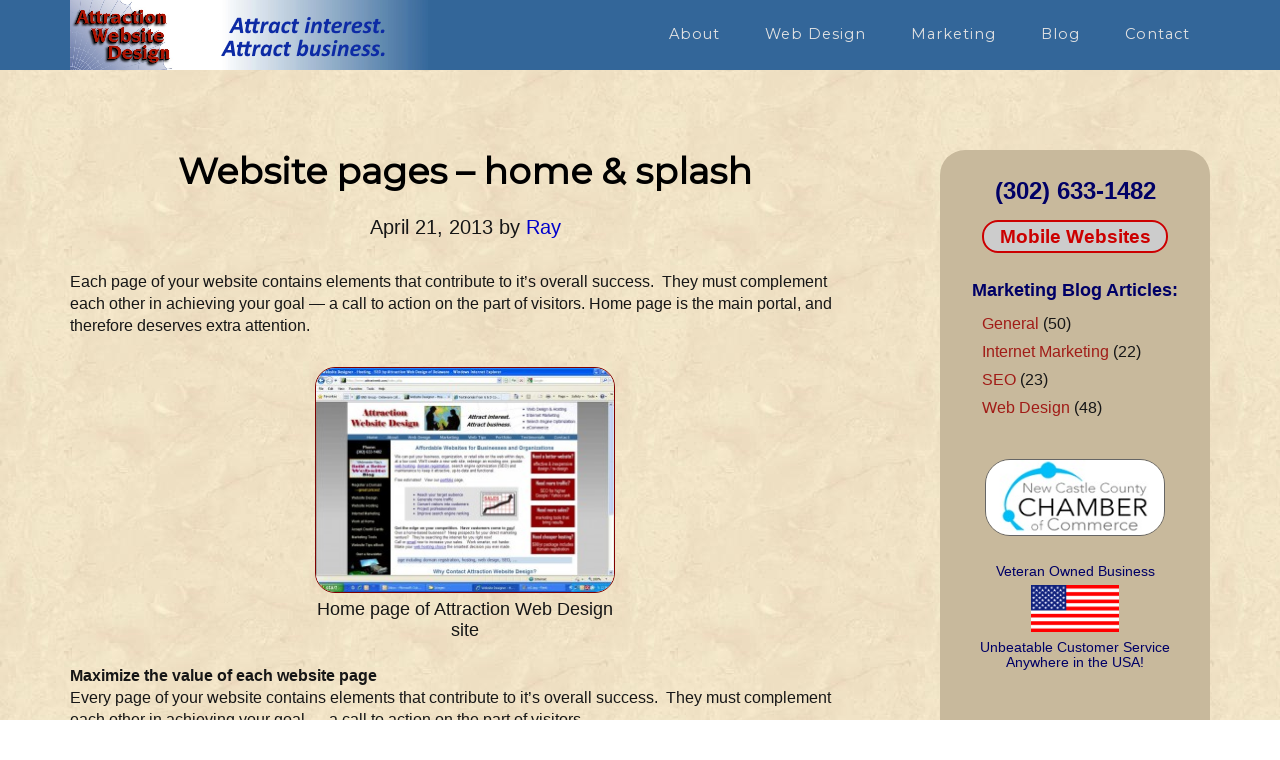

--- FILE ---
content_type: text/html; charset=UTF-8
request_url: https://www.attractweb.com/tag/landing-page/
body_size: 11823
content:
<!DOCTYPE html>
<html dir="ltr" lang="en-US" prefix="og: https://ogp.me/ns#">
<head >
<meta charset="UTF-8" />
<meta name="viewport" content="width=device-width, initial-scale=1" />
<title>landing page | Attraction Website Design &amp; Web Hosting</title>
	<style>img:is([sizes="auto" i], [sizes^="auto," i]) { contain-intrinsic-size: 3000px 1500px }</style>
	
		<!-- All in One SEO 4.9.0 - aioseo.com -->
	<meta name="robots" content="max-image-preview:large" />
	<link rel="canonical" href="https://www.attractweb.com/tag/landing-page/" />
	<meta name="generator" content="All in One SEO (AIOSEO) 4.9.0" />
		<script type="application/ld+json" class="aioseo-schema">
			{"@context":"https:\/\/schema.org","@graph":[{"@type":"BreadcrumbList","@id":"https:\/\/www.attractweb.com\/tag\/landing-page\/#breadcrumblist","itemListElement":[{"@type":"ListItem","@id":"https:\/\/www.attractweb.com#listItem","position":1,"name":"Home","item":"https:\/\/www.attractweb.com","nextItem":{"@type":"ListItem","@id":"https:\/\/www.attractweb.com\/tag\/landing-page\/#listItem","name":"landing page"}},{"@type":"ListItem","@id":"https:\/\/www.attractweb.com\/tag\/landing-page\/#listItem","position":2,"name":"landing page","previousItem":{"@type":"ListItem","@id":"https:\/\/www.attractweb.com#listItem","name":"Home"}}]},{"@type":"CollectionPage","@id":"https:\/\/www.attractweb.com\/tag\/landing-page\/#collectionpage","url":"https:\/\/www.attractweb.com\/tag\/landing-page\/","name":"landing page | Attraction Website Design & Web Hosting","inLanguage":"en-US","isPartOf":{"@id":"https:\/\/www.attractweb.com\/#website"},"breadcrumb":{"@id":"https:\/\/www.attractweb.com\/tag\/landing-page\/#breadcrumblist"}},{"@type":"Organization","@id":"https:\/\/www.attractweb.com\/#organization","name":"Attraction Website Design","description":"Web design, SEO and internet marketing techniques for business owners.","url":"https:\/\/www.attractweb.com\/","telephone":"+13026331482","logo":{"@type":"ImageObject","url":"https:\/\/www.attractweb.com\/m\/wp-content\/uploads\/2019\/07\/attraction520.png","@id":"https:\/\/www.attractweb.com\/tag\/landing-page\/#organizationLogo","width":520,"height":520,"caption":"Attraction Web Design"},"image":{"@id":"https:\/\/www.attractweb.com\/tag\/landing-page\/#organizationLogo"},"sameAs":["https:\/\/www.facebook.com\/AttractWeb\/","https:\/\/www.youtube.com\/channel\/UC949l_Z529ODoA5ctnwchFg","https:\/\/www.linkedin.com\/in\/attractweb\/"]},{"@type":"WebSite","@id":"https:\/\/www.attractweb.com\/#website","url":"https:\/\/www.attractweb.com\/","name":"Attraction Website Design & Web Hosting","description":"Web design, SEO and internet marketing techniques for business owners.","inLanguage":"en-US","publisher":{"@id":"https:\/\/www.attractweb.com\/#organization"}}]}
		</script>
		<!-- All in One SEO -->

<link rel='dns-prefetch' href='//fonts.googleapis.com' />
<link rel="alternate" type="application/rss+xml" title="Attraction Website Design &amp; Web Hosting &raquo; Feed" href="https://www.attractweb.com/feed/" />
<link rel="alternate" type="application/rss+xml" title="Attraction Website Design &amp; Web Hosting &raquo; Comments Feed" href="https://www.attractweb.com/comments/feed/" />
<link rel="alternate" type="application/rss+xml" title="Attraction Website Design &amp; Web Hosting &raquo; landing page Tag Feed" href="https://www.attractweb.com/tag/landing-page/feed/" />
<script type="text/javascript">
/* <![CDATA[ */
window._wpemojiSettings = {"baseUrl":"https:\/\/s.w.org\/images\/core\/emoji\/16.0.1\/72x72\/","ext":".png","svgUrl":"https:\/\/s.w.org\/images\/core\/emoji\/16.0.1\/svg\/","svgExt":".svg","source":{"concatemoji":"https:\/\/www.attractweb.com\/m\/wp-includes\/js\/wp-emoji-release.min.js?ver=928bbf35a414e0a70208800fc8b650b8"}};
/*! This file is auto-generated */
!function(s,n){var o,i,e;function c(e){try{var t={supportTests:e,timestamp:(new Date).valueOf()};sessionStorage.setItem(o,JSON.stringify(t))}catch(e){}}function p(e,t,n){e.clearRect(0,0,e.canvas.width,e.canvas.height),e.fillText(t,0,0);var t=new Uint32Array(e.getImageData(0,0,e.canvas.width,e.canvas.height).data),a=(e.clearRect(0,0,e.canvas.width,e.canvas.height),e.fillText(n,0,0),new Uint32Array(e.getImageData(0,0,e.canvas.width,e.canvas.height).data));return t.every(function(e,t){return e===a[t]})}function u(e,t){e.clearRect(0,0,e.canvas.width,e.canvas.height),e.fillText(t,0,0);for(var n=e.getImageData(16,16,1,1),a=0;a<n.data.length;a++)if(0!==n.data[a])return!1;return!0}function f(e,t,n,a){switch(t){case"flag":return n(e,"\ud83c\udff3\ufe0f\u200d\u26a7\ufe0f","\ud83c\udff3\ufe0f\u200b\u26a7\ufe0f")?!1:!n(e,"\ud83c\udde8\ud83c\uddf6","\ud83c\udde8\u200b\ud83c\uddf6")&&!n(e,"\ud83c\udff4\udb40\udc67\udb40\udc62\udb40\udc65\udb40\udc6e\udb40\udc67\udb40\udc7f","\ud83c\udff4\u200b\udb40\udc67\u200b\udb40\udc62\u200b\udb40\udc65\u200b\udb40\udc6e\u200b\udb40\udc67\u200b\udb40\udc7f");case"emoji":return!a(e,"\ud83e\udedf")}return!1}function g(e,t,n,a){var r="undefined"!=typeof WorkerGlobalScope&&self instanceof WorkerGlobalScope?new OffscreenCanvas(300,150):s.createElement("canvas"),o=r.getContext("2d",{willReadFrequently:!0}),i=(o.textBaseline="top",o.font="600 32px Arial",{});return e.forEach(function(e){i[e]=t(o,e,n,a)}),i}function t(e){var t=s.createElement("script");t.src=e,t.defer=!0,s.head.appendChild(t)}"undefined"!=typeof Promise&&(o="wpEmojiSettingsSupports",i=["flag","emoji"],n.supports={everything:!0,everythingExceptFlag:!0},e=new Promise(function(e){s.addEventListener("DOMContentLoaded",e,{once:!0})}),new Promise(function(t){var n=function(){try{var e=JSON.parse(sessionStorage.getItem(o));if("object"==typeof e&&"number"==typeof e.timestamp&&(new Date).valueOf()<e.timestamp+604800&&"object"==typeof e.supportTests)return e.supportTests}catch(e){}return null}();if(!n){if("undefined"!=typeof Worker&&"undefined"!=typeof OffscreenCanvas&&"undefined"!=typeof URL&&URL.createObjectURL&&"undefined"!=typeof Blob)try{var e="postMessage("+g.toString()+"("+[JSON.stringify(i),f.toString(),p.toString(),u.toString()].join(",")+"));",a=new Blob([e],{type:"text/javascript"}),r=new Worker(URL.createObjectURL(a),{name:"wpTestEmojiSupports"});return void(r.onmessage=function(e){c(n=e.data),r.terminate(),t(n)})}catch(e){}c(n=g(i,f,p,u))}t(n)}).then(function(e){for(var t in e)n.supports[t]=e[t],n.supports.everything=n.supports.everything&&n.supports[t],"flag"!==t&&(n.supports.everythingExceptFlag=n.supports.everythingExceptFlag&&n.supports[t]);n.supports.everythingExceptFlag=n.supports.everythingExceptFlag&&!n.supports.flag,n.DOMReady=!1,n.readyCallback=function(){n.DOMReady=!0}}).then(function(){return e}).then(function(){var e;n.supports.everything||(n.readyCallback(),(e=n.source||{}).concatemoji?t(e.concatemoji):e.wpemoji&&e.twemoji&&(t(e.twemoji),t(e.wpemoji)))}))}((window,document),window._wpemojiSettings);
/* ]]> */
</script>
<link rel='stylesheet' id='parallax-pro-theme-css' href='https://www.attractweb.com/m/wp-content/themes/parallax-pro/style.css?ver=1.2.2' type='text/css' media='all' />
<style id='wp-emoji-styles-inline-css' type='text/css'>

	img.wp-smiley, img.emoji {
		display: inline !important;
		border: none !important;
		box-shadow: none !important;
		height: 1em !important;
		width: 1em !important;
		margin: 0 0.07em !important;
		vertical-align: -0.1em !important;
		background: none !important;
		padding: 0 !important;
	}
</style>
<link rel='stylesheet' id='wp-block-library-css' href='https://www.attractweb.com/m/wp-includes/css/dist/block-library/style.min.css?ver=928bbf35a414e0a70208800fc8b650b8' type='text/css' media='all' />
<style id='classic-theme-styles-inline-css' type='text/css'>
/*! This file is auto-generated */
.wp-block-button__link{color:#fff;background-color:#32373c;border-radius:9999px;box-shadow:none;text-decoration:none;padding:calc(.667em + 2px) calc(1.333em + 2px);font-size:1.125em}.wp-block-file__button{background:#32373c;color:#fff;text-decoration:none}
</style>
<link rel='stylesheet' id='aioseo/css/src/vue/standalone/blocks/table-of-contents/global.scss-css' href='https://www.attractweb.com/m/wp-content/plugins/all-in-one-seo-pack/dist/Lite/assets/css/table-of-contents/global.e90f6d47.css?ver=4.9.0' type='text/css' media='all' />
<style id='global-styles-inline-css' type='text/css'>
:root{--wp--preset--aspect-ratio--square: 1;--wp--preset--aspect-ratio--4-3: 4/3;--wp--preset--aspect-ratio--3-4: 3/4;--wp--preset--aspect-ratio--3-2: 3/2;--wp--preset--aspect-ratio--2-3: 2/3;--wp--preset--aspect-ratio--16-9: 16/9;--wp--preset--aspect-ratio--9-16: 9/16;--wp--preset--color--black: #000000;--wp--preset--color--cyan-bluish-gray: #abb8c3;--wp--preset--color--white: #ffffff;--wp--preset--color--pale-pink: #f78da7;--wp--preset--color--vivid-red: #cf2e2e;--wp--preset--color--luminous-vivid-orange: #ff6900;--wp--preset--color--luminous-vivid-amber: #fcb900;--wp--preset--color--light-green-cyan: #7bdcb5;--wp--preset--color--vivid-green-cyan: #00d084;--wp--preset--color--pale-cyan-blue: #8ed1fc;--wp--preset--color--vivid-cyan-blue: #0693e3;--wp--preset--color--vivid-purple: #9b51e0;--wp--preset--gradient--vivid-cyan-blue-to-vivid-purple: linear-gradient(135deg,rgba(6,147,227,1) 0%,rgb(155,81,224) 100%);--wp--preset--gradient--light-green-cyan-to-vivid-green-cyan: linear-gradient(135deg,rgb(122,220,180) 0%,rgb(0,208,130) 100%);--wp--preset--gradient--luminous-vivid-amber-to-luminous-vivid-orange: linear-gradient(135deg,rgba(252,185,0,1) 0%,rgba(255,105,0,1) 100%);--wp--preset--gradient--luminous-vivid-orange-to-vivid-red: linear-gradient(135deg,rgba(255,105,0,1) 0%,rgb(207,46,46) 100%);--wp--preset--gradient--very-light-gray-to-cyan-bluish-gray: linear-gradient(135deg,rgb(238,238,238) 0%,rgb(169,184,195) 100%);--wp--preset--gradient--cool-to-warm-spectrum: linear-gradient(135deg,rgb(74,234,220) 0%,rgb(151,120,209) 20%,rgb(207,42,186) 40%,rgb(238,44,130) 60%,rgb(251,105,98) 80%,rgb(254,248,76) 100%);--wp--preset--gradient--blush-light-purple: linear-gradient(135deg,rgb(255,206,236) 0%,rgb(152,150,240) 100%);--wp--preset--gradient--blush-bordeaux: linear-gradient(135deg,rgb(254,205,165) 0%,rgb(254,45,45) 50%,rgb(107,0,62) 100%);--wp--preset--gradient--luminous-dusk: linear-gradient(135deg,rgb(255,203,112) 0%,rgb(199,81,192) 50%,rgb(65,88,208) 100%);--wp--preset--gradient--pale-ocean: linear-gradient(135deg,rgb(255,245,203) 0%,rgb(182,227,212) 50%,rgb(51,167,181) 100%);--wp--preset--gradient--electric-grass: linear-gradient(135deg,rgb(202,248,128) 0%,rgb(113,206,126) 100%);--wp--preset--gradient--midnight: linear-gradient(135deg,rgb(2,3,129) 0%,rgb(40,116,252) 100%);--wp--preset--font-size--small: 13px;--wp--preset--font-size--medium: 20px;--wp--preset--font-size--large: 36px;--wp--preset--font-size--x-large: 42px;--wp--preset--spacing--20: 0.44rem;--wp--preset--spacing--30: 0.67rem;--wp--preset--spacing--40: 1rem;--wp--preset--spacing--50: 1.5rem;--wp--preset--spacing--60: 2.25rem;--wp--preset--spacing--70: 3.38rem;--wp--preset--spacing--80: 5.06rem;--wp--preset--shadow--natural: 6px 6px 9px rgba(0, 0, 0, 0.2);--wp--preset--shadow--deep: 12px 12px 50px rgba(0, 0, 0, 0.4);--wp--preset--shadow--sharp: 6px 6px 0px rgba(0, 0, 0, 0.2);--wp--preset--shadow--outlined: 6px 6px 0px -3px rgba(255, 255, 255, 1), 6px 6px rgba(0, 0, 0, 1);--wp--preset--shadow--crisp: 6px 6px 0px rgba(0, 0, 0, 1);}:where(.is-layout-flex){gap: 0.5em;}:where(.is-layout-grid){gap: 0.5em;}body .is-layout-flex{display: flex;}.is-layout-flex{flex-wrap: wrap;align-items: center;}.is-layout-flex > :is(*, div){margin: 0;}body .is-layout-grid{display: grid;}.is-layout-grid > :is(*, div){margin: 0;}:where(.wp-block-columns.is-layout-flex){gap: 2em;}:where(.wp-block-columns.is-layout-grid){gap: 2em;}:where(.wp-block-post-template.is-layout-flex){gap: 1.25em;}:where(.wp-block-post-template.is-layout-grid){gap: 1.25em;}.has-black-color{color: var(--wp--preset--color--black) !important;}.has-cyan-bluish-gray-color{color: var(--wp--preset--color--cyan-bluish-gray) !important;}.has-white-color{color: var(--wp--preset--color--white) !important;}.has-pale-pink-color{color: var(--wp--preset--color--pale-pink) !important;}.has-vivid-red-color{color: var(--wp--preset--color--vivid-red) !important;}.has-luminous-vivid-orange-color{color: var(--wp--preset--color--luminous-vivid-orange) !important;}.has-luminous-vivid-amber-color{color: var(--wp--preset--color--luminous-vivid-amber) !important;}.has-light-green-cyan-color{color: var(--wp--preset--color--light-green-cyan) !important;}.has-vivid-green-cyan-color{color: var(--wp--preset--color--vivid-green-cyan) !important;}.has-pale-cyan-blue-color{color: var(--wp--preset--color--pale-cyan-blue) !important;}.has-vivid-cyan-blue-color{color: var(--wp--preset--color--vivid-cyan-blue) !important;}.has-vivid-purple-color{color: var(--wp--preset--color--vivid-purple) !important;}.has-black-background-color{background-color: var(--wp--preset--color--black) !important;}.has-cyan-bluish-gray-background-color{background-color: var(--wp--preset--color--cyan-bluish-gray) !important;}.has-white-background-color{background-color: var(--wp--preset--color--white) !important;}.has-pale-pink-background-color{background-color: var(--wp--preset--color--pale-pink) !important;}.has-vivid-red-background-color{background-color: var(--wp--preset--color--vivid-red) !important;}.has-luminous-vivid-orange-background-color{background-color: var(--wp--preset--color--luminous-vivid-orange) !important;}.has-luminous-vivid-amber-background-color{background-color: var(--wp--preset--color--luminous-vivid-amber) !important;}.has-light-green-cyan-background-color{background-color: var(--wp--preset--color--light-green-cyan) !important;}.has-vivid-green-cyan-background-color{background-color: var(--wp--preset--color--vivid-green-cyan) !important;}.has-pale-cyan-blue-background-color{background-color: var(--wp--preset--color--pale-cyan-blue) !important;}.has-vivid-cyan-blue-background-color{background-color: var(--wp--preset--color--vivid-cyan-blue) !important;}.has-vivid-purple-background-color{background-color: var(--wp--preset--color--vivid-purple) !important;}.has-black-border-color{border-color: var(--wp--preset--color--black) !important;}.has-cyan-bluish-gray-border-color{border-color: var(--wp--preset--color--cyan-bluish-gray) !important;}.has-white-border-color{border-color: var(--wp--preset--color--white) !important;}.has-pale-pink-border-color{border-color: var(--wp--preset--color--pale-pink) !important;}.has-vivid-red-border-color{border-color: var(--wp--preset--color--vivid-red) !important;}.has-luminous-vivid-orange-border-color{border-color: var(--wp--preset--color--luminous-vivid-orange) !important;}.has-luminous-vivid-amber-border-color{border-color: var(--wp--preset--color--luminous-vivid-amber) !important;}.has-light-green-cyan-border-color{border-color: var(--wp--preset--color--light-green-cyan) !important;}.has-vivid-green-cyan-border-color{border-color: var(--wp--preset--color--vivid-green-cyan) !important;}.has-pale-cyan-blue-border-color{border-color: var(--wp--preset--color--pale-cyan-blue) !important;}.has-vivid-cyan-blue-border-color{border-color: var(--wp--preset--color--vivid-cyan-blue) !important;}.has-vivid-purple-border-color{border-color: var(--wp--preset--color--vivid-purple) !important;}.has-vivid-cyan-blue-to-vivid-purple-gradient-background{background: var(--wp--preset--gradient--vivid-cyan-blue-to-vivid-purple) !important;}.has-light-green-cyan-to-vivid-green-cyan-gradient-background{background: var(--wp--preset--gradient--light-green-cyan-to-vivid-green-cyan) !important;}.has-luminous-vivid-amber-to-luminous-vivid-orange-gradient-background{background: var(--wp--preset--gradient--luminous-vivid-amber-to-luminous-vivid-orange) !important;}.has-luminous-vivid-orange-to-vivid-red-gradient-background{background: var(--wp--preset--gradient--luminous-vivid-orange-to-vivid-red) !important;}.has-very-light-gray-to-cyan-bluish-gray-gradient-background{background: var(--wp--preset--gradient--very-light-gray-to-cyan-bluish-gray) !important;}.has-cool-to-warm-spectrum-gradient-background{background: var(--wp--preset--gradient--cool-to-warm-spectrum) !important;}.has-blush-light-purple-gradient-background{background: var(--wp--preset--gradient--blush-light-purple) !important;}.has-blush-bordeaux-gradient-background{background: var(--wp--preset--gradient--blush-bordeaux) !important;}.has-luminous-dusk-gradient-background{background: var(--wp--preset--gradient--luminous-dusk) !important;}.has-pale-ocean-gradient-background{background: var(--wp--preset--gradient--pale-ocean) !important;}.has-electric-grass-gradient-background{background: var(--wp--preset--gradient--electric-grass) !important;}.has-midnight-gradient-background{background: var(--wp--preset--gradient--midnight) !important;}.has-small-font-size{font-size: var(--wp--preset--font-size--small) !important;}.has-medium-font-size{font-size: var(--wp--preset--font-size--medium) !important;}.has-large-font-size{font-size: var(--wp--preset--font-size--large) !important;}.has-x-large-font-size{font-size: var(--wp--preset--font-size--x-large) !important;}
:where(.wp-block-post-template.is-layout-flex){gap: 1.25em;}:where(.wp-block-post-template.is-layout-grid){gap: 1.25em;}
:where(.wp-block-columns.is-layout-flex){gap: 2em;}:where(.wp-block-columns.is-layout-grid){gap: 2em;}
:root :where(.wp-block-pullquote){font-size: 1.5em;line-height: 1.6;}
</style>
<link rel='stylesheet' id='cpsh-shortcodes-css' href='https://www.attractweb.com/m/wp-content/plugins/column-shortcodes//assets/css/shortcodes.css?ver=1.0.1' type='text/css' media='all' />
<link rel='stylesheet' id='wpa-css-css' href='https://www.attractweb.com/m/wp-content/plugins/honeypot/includes/css/wpa.css?ver=2.3.04' type='text/css' media='all' />
<link rel='stylesheet' id='dashicons-css' href='https://www.attractweb.com/m/wp-includes/css/dashicons.min.css?ver=928bbf35a414e0a70208800fc8b650b8' type='text/css' media='all' />
<link rel='stylesheet' id='to-top-css' href='https://www.attractweb.com/m/wp-content/plugins/to-top/public/css/to-top-public.css?ver=2.5.5' type='text/css' media='all' />
<link rel='stylesheet' id='parallax-google-fonts-css' href='//fonts.googleapis.com/css?family=Montserrat%7CSorts+Mill+Goudy&#038;ver=1.2.2' type='text/css' media='all' />
<link rel='stylesheet' id='call-now-button-modern-style-css' href='https://www.attractweb.com/m/wp-content/plugins/call-now-button/resources/style/modern.css?ver=1.5.5' type='text/css' media='all' />
<script type="text/javascript" src="https://www.attractweb.com/m/wp-includes/js/jquery/jquery.min.js?ver=3.7.1" id="jquery-core-js"></script>
<script type="text/javascript" src="https://www.attractweb.com/m/wp-includes/js/jquery/jquery-migrate.min.js?ver=3.4.1" id="jquery-migrate-js"></script>
<script type="text/javascript" id="to-top-js-extra">
/* <![CDATA[ */
var to_top_options = {"scroll_offset":"100","icon_opacity":"50","style":"icon","icon_type":"dashicons-arrow-up-alt2","icon_color":"#ffffff","icon_bg_color":"#000000","icon_size":"32","border_radius":"5","image":"https:\/\/www.attractweb.com\/m\/wp-content\/plugins\/to-top\/admin\/images\/default.png","image_width":"65","image_alt":"","location":"bottom-right","margin_x":"20","margin_y":"20","show_on_admin":"0","enable_autohide":"0","autohide_time":"2","enable_hide_small_device":"0","small_device_max_width":"640","reset":"0"};
/* ]]> */
</script>
<script async type="text/javascript" src="https://www.attractweb.com/m/wp-content/plugins/to-top/public/js/to-top-public.js?ver=2.5.5" id="to-top-js"></script>
<script type="text/javascript" src="https://www.attractweb.com/m/wp-content/themes/parallax-pro/js/responsive-menu.js?ver=1.0.0" id="parallax-responsive-menu-js"></script>
<link rel="https://api.w.org/" href="https://www.attractweb.com/wp-json/" /><link rel="alternate" title="JSON" type="application/json" href="https://www.attractweb.com/wp-json/wp/v2/tags/110" /><link rel="EditURI" type="application/rsd+xml" title="RSD" href="https://www.attractweb.com/m/xmlrpc.php?rsd" />

<link rel="pingback" href="https://www.attractweb.com/m/xmlrpc.php" />
<!-- Google tag (gtag.js) -->
<script async src="https://www.googletagmanager.com/gtag/js?id=G-E8M16NE7C3"></script>
<script>
  window.dataLayer = window.dataLayer || [];
  function gtag(){dataLayer.push(arguments);}
  gtag('js', new Date());

  gtag('config', 'G-E8M16NE7C3');
</script>

<!-- JSON-LD markup generated by Google Structured Data Markup Helper. -->
<script type="application/ld+json">
{
  "@context" : "http://schema.org",
  "@type" : "LocalBusiness",
  "name" : "Attraction Website Design",
  "image" : "https://www.attractweb.com/m/wp-content/uploads/2015/07/attraction-website-design4.jpg",
  "telephone" : "(302) 633-1482",
  "email" : "ray@attractweb.com",
  "address" : {
    "@type" : "PostalAddress",
    "streetAddress" : "2630 Crossgates Dr",
    "addressLocality" : "Wilmington",
    "addressRegion" : "DE",
    "postalCode" : "19808"
  }
}
</script>

<meta name="google-site-verification" content="lwETSOcb6mSe04hshWKIKSmSSlA-Zz4f20nOhb1b85c" /><style type="text/css">.site-title a { background: url(https://www.attractweb.com/m/wp-content/uploads/2019/07/attraction-web-design19r.png) no-repeat !important; }</style>
<meta name="generator" content="Elementor 3.33.1; features: additional_custom_breakpoints; settings: css_print_method-external, google_font-enabled, font_display-auto">
<!-- All in one Favicon 4.8 -->			<style>
				.e-con.e-parent:nth-of-type(n+4):not(.e-lazyloaded):not(.e-no-lazyload),
				.e-con.e-parent:nth-of-type(n+4):not(.e-lazyloaded):not(.e-no-lazyload) * {
					background-image: none !important;
				}
				@media screen and (max-height: 1024px) {
					.e-con.e-parent:nth-of-type(n+3):not(.e-lazyloaded):not(.e-no-lazyload),
					.e-con.e-parent:nth-of-type(n+3):not(.e-lazyloaded):not(.e-no-lazyload) * {
						background-image: none !important;
					}
				}
				@media screen and (max-height: 640px) {
					.e-con.e-parent:nth-of-type(n+2):not(.e-lazyloaded):not(.e-no-lazyload),
					.e-con.e-parent:nth-of-type(n+2):not(.e-lazyloaded):not(.e-no-lazyload) * {
						background-image: none !important;
					}
				}
			</style>
			<link rel="icon" href="https://www.attractweb.com/m/wp-content/uploads/2019/07/cropped-attraction520-32x32.png" sizes="32x32" />
<link rel="icon" href="https://www.attractweb.com/m/wp-content/uploads/2019/07/cropped-attraction520-192x192.png" sizes="192x192" />
<link rel="apple-touch-icon" href="https://www.attractweb.com/m/wp-content/uploads/2019/07/cropped-attraction520-180x180.png" />
<meta name="msapplication-TileImage" content="https://www.attractweb.com/m/wp-content/uploads/2019/07/cropped-attraction520-270x270.png" />
		<style type="text/css" id="wp-custom-css">
			.wpforms-confirmation-container-full {  /* Green Box */
    background-color: #deeaf7 !important;
    border: 1px solid #bc0000 !important;  }		</style>
		</head>
<body class="archive tag tag-landing-page tag-110 wp-theme-genesis wp-child-theme-parallax-pro metaslider-plugin custom-header header-image content-sidebar genesis-breadcrumbs-hidden genesis-footer-widgets-visible parallax-pro-blue elementor-default elementor-kit-1949" itemscope itemtype="https://schema.org/WebPage"><div class="site-container"><header class="site-header" itemscope itemtype="https://schema.org/WPHeader"><div class="wrap"><div class="title-area"><p class="site-title" itemprop="headline"><a href="https://www.attractweb.com/">Attraction Website Design &amp; Web Hosting</a></p><p class="site-description" itemprop="description">Web design, SEO and internet marketing techniques for business owners.</p></div><div class="widget-area header-widget-area"><section id="nav_menu-4" class="widget widget_nav_menu"><div class="widget-wrap"><nav class="nav-header" itemscope itemtype="https://schema.org/SiteNavigationElement"><ul id="menu-menu-1" class="menu genesis-nav-menu"><li id="menu-item-244" class="menu-item menu-item-type-post_type menu-item-object-page menu-item-has-children menu-item-244"><a href="https://www.attractweb.com/about/" itemprop="url"><span itemprop="name">About</span></a>
<ul class="sub-menu">
	<li id="menu-item-542" class="menu-item menu-item-type-post_type menu-item-object-page menu-item-542"><a href="https://www.attractweb.com/portfolio-of-sites/" itemprop="url"><span itemprop="name">Portfolio</span></a></li>
	<li id="menu-item-454" class="menu-item menu-item-type-post_type menu-item-object-page menu-item-454"><a href="https://www.attractweb.com/our-rates-for-web-design/" itemprop="url"><span itemprop="name">Our Rates</span></a></li>
	<li id="menu-item-470" class="menu-item menu-item-type-post_type menu-item-object-page menu-item-470"><a href="https://www.attractweb.com/pay/" itemprop="url"><span itemprop="name">Payment for Services</span></a></li>
	<li id="menu-item-537" class="menu-item menu-item-type-post_type menu-item-object-page menu-item-537"><a href="https://www.attractweb.com/customer-reviews-testimonials-2/" itemprop="url"><span itemprop="name">Client Reviews</span></a></li>
</ul>
</li>
<li id="menu-item-500" class="menu-item menu-item-type-post_type menu-item-object-page menu-item-has-children menu-item-500"><a href="https://www.attractweb.com/website-design-at-affordable-prices/" itemprop="url"><span itemprop="name">Web Design</span></a>
<ul class="sub-menu">
	<li id="menu-item-264" class="menu-item menu-item-type-post_type menu-item-object-page menu-item-264"><a href="https://www.attractweb.com/mobile-websites/" itemprop="url"><span itemprop="name">Mobile Responsive Websites</span></a></li>
	<li id="menu-item-2082" class="menu-item menu-item-type-post_type menu-item-object-page menu-item-2082"><a href="https://www.attractweb.com/landing-pages-focus-your-prospects-attention/" itemprop="url"><span itemprop="name">Landing Pages</span></a></li>
	<li id="menu-item-308" class="menu-item menu-item-type-post_type menu-item-object-page menu-item-308"><a href="https://www.attractweb.com/web-hosting/" itemprop="url"><span itemprop="name">Web Hosting</span></a></li>
	<li id="menu-item-2072" class="menu-item menu-item-type-post_type menu-item-object-page menu-item-2072"><a href="https://www.attractweb.com/wordpress-admin-training/" itemprop="url"><span itemprop="name">WordPress Admin Training</span></a></li>
	<li id="menu-item-975" class="menu-item menu-item-type-post_type menu-item-object-page menu-item-975"><a href="https://www.attractweb.com/wordpress-care-plan/" itemprop="url"><span itemprop="name">WordPress Care Plan</span></a></li>
	<li id="menu-item-509" class="menu-item menu-item-type-post_type menu-item-object-page menu-item-509"><a href="https://www.attractweb.com/domain-registration-buy-a-url/" itemprop="url"><span itemprop="name">Domain Registration</span></a></li>
	<li id="menu-item-517" class="menu-item menu-item-type-post_type menu-item-object-page menu-item-517"><a href="https://www.attractweb.com/search-engine-optimization-seo-for-higher-rankings/" itemprop="url"><span itemprop="name">Search Engine Optimization</span></a></li>
	<li id="menu-item-533" class="menu-item menu-item-type-post_type menu-item-object-page menu-item-533"><a href="https://www.attractweb.com/web-design-faq/" itemprop="url"><span itemprop="name">FAQ</span></a></li>
</ul>
</li>
<li id="menu-item-566" class="menu-item menu-item-type-post_type menu-item-object-page menu-item-has-children menu-item-566"><a href="https://www.attractweb.com/internet-marketing-methods/" itemprop="url"><span itemprop="name">Marketing</span></a>
<ul class="sub-menu">
	<li id="menu-item-1100" class="menu-item menu-item-type-post_type menu-item-object-page menu-item-1100"><a href="https://www.attractweb.com/website-videos-youtube/" itemprop="url"><span itemprop="name">Videos</span></a></li>
	<li id="menu-item-2253" class="menu-item menu-item-type-post_type menu-item-object-page menu-item-2253"><a href="https://www.attractweb.com/google-my-business-reviews/" itemprop="url"><span itemprop="name">Google Business Profile</span></a></li>
	<li id="menu-item-2001" class="menu-item menu-item-type-post_type menu-item-object-page menu-item-2001"><a href="https://www.attractweb.com/customer-relationship-management-crm/" itemprop="url"><span itemprop="name">CRM / Marketing Automation</span></a></li>
	<li id="menu-item-1765" class="menu-item menu-item-type-post_type menu-item-object-page menu-item-1765"><a href="https://www.attractweb.com/social-media-blogging-inbound-marketing/" itemprop="url"><span itemprop="name">Social Media &#038; Blogging</span></a></li>
	<li id="menu-item-1760" class="menu-item menu-item-type-post_type menu-item-object-page menu-item-1760"><a href="https://www.attractweb.com/google-business-videos/" itemprop="url"><span itemprop="name">Google Marketing Videos</span></a></li>
</ul>
</li>
<li id="menu-item-246" class="menu-item menu-item-type-post_type menu-item-object-page current_page_parent menu-item-246"><a href="https://www.attractweb.com/web-design-blog/" title="Web Design Blog" itemprop="url"><span itemprop="name">Blog</span></a></li>
<li id="menu-item-245" class="menu-item menu-item-type-post_type menu-item-object-page menu-item-245"><a href="https://www.attractweb.com/contact-us/" itemprop="url"><span itemprop="name">Contact</span></a></li>
</ul></nav></div></section>
</div></div></header><div class="site-inner"><div class="content-sidebar-wrap"><main class="content"><article class="post-175 post type-post status-publish format-standard category-general category-design tag-home-page tag-index tag-landing-page tag-splash-pages tag-visitors entry" aria-label="Website pages &#8211; home &#038; splash" itemscope itemtype="https://schema.org/CreativeWork"><header class="entry-header"><h2 class="entry-title" itemprop="headline"><a class="entry-title-link" rel="bookmark" href="https://www.attractweb.com/website-pages-home-splash/">Website pages &#8211; home &#038; splash</a></h2>
<p class="entry-meta"><time class="entry-time" itemprop="datePublished" datetime="2013-04-21T01:51:32-04:00">April 21, 2013</time> by <span class="entry-author" itemprop="author" itemscope itemtype="https://schema.org/Person"><a href="https://www.attractweb.com/author/admin/" class="entry-author-link" rel="author" itemprop="url"><span class="entry-author-name" itemprop="name">Ray</span></a></span>  </p></header><div class="entry-content" itemprop="text"><p>Each page of your website contains elements that contribute to it&#8217;s overall success.  They must complement each other in achieving your goal &#8212; a call to action on the part of visitors. Home page is the main portal, and therefore deserves extra attention.</p>
<figure id="attachment_176" aria-describedby="caption-attachment-176" style="width: 300px" class="wp-caption aligncenter"><img fetchpriority="high" decoding="async" class="size-medium wp-image-176" title="Home page" src="http://www.attractweb.com/m/wp-content/uploads/2010/07/w1-300x225.jpg" alt="" width="300" height="225" srcset="https://www.attractweb.com/m/wp-content/uploads/2010/07/w1-300x225.jpg 300w, https://www.attractweb.com/m/wp-content/uploads/2010/07/w1.jpg 1024w" sizes="(max-width: 300px) 100vw, 300px" /><figcaption id="caption-attachment-176" class="wp-caption-text">Home page of Attraction Web Design site</figcaption></figure>
<p><strong>Maximize the value of each website page<br />
</strong>Every page of your website contains elements that contribute to it&#8217;s overall success.  They must complement each other in achieving your goal &#8212; a call to action on the part of visitors.</p>
<p><strong>Avoid Splash pages</strong><br />
Some sites start with a &#8220;front page&#8221; or &#8220;landing page&#8221; containing merely a brief video or static image, along with an &#8220;Enter&#8221; link.  In most cases, this is unnecessary and requires surfers to click again to get to the information they came for.  This can be frustrating to people and a page like this contains very little information for the search engine tigers to chew on!  Skip this and get to the point right away&#8230;</p>
<p><strong>Home (index) page<br />
</strong>The home page is by far the most important part of any site.  It is the main doorway to your organization by which the vast majority of visitors will arrive at.  First impression is key to help them decide to view internal pages.  You have 3 to 7 seconds to capture attention and convince visitors to stay, so the initial appearance, site title and headline should draw them into reading a brief introduction to your company. </p>
<p>   • Official company logo – use similar colors and design as printed materials<br />
   • Website title or company name – state your topic or name of organization<br />
   • Main Headline – grab attention with a question or solution to a problem<br />
   • Text – at least one or two paragraphs of introduction to your company and what you can do for your customers (or members).  Squeeze in as many &#8220;search terms&#8221; as possible without making copy hard to understand.<br />
   • Images – one or more photos or graphics should reinforce the text and be a visual representation of how the site will help visitors<br />
   • Slideshow or video – if a picture is worth 1,000 words, moving pictures could be worth a million!  Use your very best images to tell your story<br />
   • Contact information – all pages should make it easy for visitors to request more information, but it is imperative that a phone number, email address or mailing address be visible to people ready to contact you based on their first glance at your site!<br />
   • Current info – update home page regularly with a news item or mention a recent event to prove to visitors that your site is actually current.<br />
   • Bullet lists – to avoid overwhelming visitors with lengthy text, use concise lists of features, benefits, samples or reasons for people to delve deeper into the site.   <br />
   • Newsletter sign-up – Opt-in area for eBulletin, free gift, or membership to capture contact information for additional marketing opportunities.</p>
<p>All of these features should drive visitors toward a specific &#8220;Call to Action&#8221;. Failure to convert potential customers into sales leads is mostly due to homepages lacking primary and secondary calls to action. It may be a link that states, &#8220;Contact us for details&#8221; or &#8220;Tell us your situation and we will set up a conference call.&#8221;  Guide web users along your sales process to convert more of them into customers.  <a href="http://www.attractweb.com/book.php" target="_blank">Read more tips!</a></p>
</div><footer class="entry-footer"><p class="entry-meta"><span class="entry-categories">Filed Under: <a href="https://www.attractweb.com/category/general/" rel="category tag">General</a>, <a href="https://www.attractweb.com/category/design/" rel="category tag">Web Design</a></span> <span class="entry-tags">Tagged With: <a href="https://www.attractweb.com/tag/home-page/" rel="tag">home page</a>, <a href="https://www.attractweb.com/tag/index/" rel="tag">index</a>, <a href="https://www.attractweb.com/tag/landing-page/" rel="tag">landing page</a>, <a href="https://www.attractweb.com/tag/splash-pages/" rel="tag">splash pages</a>, <a href="https://www.attractweb.com/tag/visitors/" rel="tag">visitors</a></span></p></footer></article></main><aside class="sidebar sidebar-primary widget-area" role="complementary" aria-label="Primary Sidebar" itemscope itemtype="https://schema.org/WPSideBar"><section id="text-3" class="widget widget_text"><div class="widget-wrap">			<div class="textwidget"><div align="center">
<p style="font-weight: bold; font-size: 24px; color: #000066; margin-top: 1.0em; margin-bottom: -1.0em;">(302) 633-1482</p></div></div>
		</div></section>
<section id="text-4" class="widget widget_text"><div class="widget-wrap">			<div class="textwidget"><div align="center">
<p style="line-height: 1.8em;"><a class="b" href="/mobile-websites/">Mobile Websites</a>
</p>
<p style="font-size: 1.0em; color: #000066; line-height: 1.1em; margin-top: 0.4em; margin-bottom: -1.6em;"><b style="font-size: 1.1em; color: #000066;">Marketing Blog Articles:</b></p>
</div></div>
		</div></section>
<section id="categories-3" class="widget widget_categories"><div class="widget-wrap"><h4 class="widget-title widgettitle">Categories</h4>

			<ul>
					<li class="cat-item cat-item-1"><a href="https://www.attractweb.com/category/general/">General</a> (50)
</li>
	<li class="cat-item cat-item-20"><a href="https://www.attractweb.com/category/internet-marketing/">Internet Marketing</a> (22)
</li>
	<li class="cat-item cat-item-4"><a href="https://www.attractweb.com/category/seo/">SEO</a> (23)
</li>
	<li class="cat-item cat-item-5"><a href="https://www.attractweb.com/category/design/">Web Design</a> (48)
</li>
			</ul>

			</div></section>
<section id="text-5" class="widget widget_text"><div class="widget-wrap">			<div class="textwidget"><div align="center">
<a target="_blank" href="http://ncccc.com"><img src="https://www.attractweb.com/m/wp-content/uploads/2019/05/ncccc18.jpg" width="180" height="76" style="border-radius: 25px; border: 1px solid #666666;" alt="New Castle County Chamber of Commerce member"/></a><br/><br/>

<p style="font-size: 0.9em; color: #000066; line-height: 1.1em;">Veteran Owned Business<br/>
<img src="https://www.attractweb.com/m/wp-content/uploads/2009/04/usa.gif" width="100" width="53" alt="USA web designers"/ style="padding: 0.4em; border-radius: 0px; border: 0px;"><br/>
Unbeatable Customer Service<br/>
Anywhere in the USA!<br/>&nbsp;<br/>

<!-- <a href="/m/customer-rewards-program/"><img src="https://www.attractweb.com/m/wp-content/uploads/2015/08/lyoness-loyalty-merchant-logo.jpg" width="160" alt="Lyoness customer rewards program"/></a><br/>
<a href="/m/customer-rewards-program/">Customer Rewards Program</a>
-->
</p>
<br/>
<a target="_blank" href="http://attractiondomains.net"><img src="https://www.attractweb.com/m/wp-content/uploads/2015/08/domains1.png" width="160"  height="76" style="border" 2px solid #800000;" alt="Register domain names"/></a>
<br/>

</div></div>
		</div></section>
</aside></div></div><div class="footer-widgets"><div class="wrap"><div class="widget-area footer-widgets-1 footer-widget-area"><section id="text-7" class="widget widget_text"><div class="widget-wrap">			<div class="textwidget"><div class='content-column one_third'><div class='content-column one_half'><div align="left">
<p style="font-size: 1.1em; line-height: 1.8em;"><a href="https://www.attractweb.com/">Home</a><br/>
<a href="/about/">About</a><br/>
<a href="/website-design-at-affordable-prices/">Web Design</a><br/>
<a href="/mobile-websites/">Mobile Websites</a><br/>
<a href="/web-hosting/">Website Hosting</a><br/>
<a href="/website-videos-youtube/">Marketing Videos</a><br/>
<a href="/google-my-business-reviews/">Google Business Profile</a>
</p>
</div></div><div class='content-column one_half last_column'><div align="left">
<p style="font-size: 1.1em; line-height: 1.8em;"><a href="/search-engine-optimization-seo-for-higher-rankings/">SEO</a><br/>
<a href="/web-design-faq/">FAQ</a><br/>
<a href="/web-design-blog/">Blog / Articles</a><br/>
<a href="/portfolio-of-sites/">Portfolio</a><br/>
<a href="/customer-reviews-testimonials-2/">Reviews</a><br/>
<a href="/pay/">Payments</a><br/>
<a href="/contact-us/">Contact Us</a></p>
</div></div><div class='clear_column'></div></div><div class='content-column one_third'><div align="center">
<p style="font-size: 1.1em; margin-top: 1.0em;"><b>Attraction Website Design</b></br/>
2630 Crossgates Dr<br/>
Wilmington, DE 19808<br/><br/>
<b style="font-size: 1.4em; color: #000066;">(302) 633-1482</b></p>

<p style="font-size: 1.2em; color: #cccccc;"><a href="&#109;&#x61;&#105;&#x6c;&#116;&#x6f;&#58;&#x72;&#97;&#x79;&#64;&#x61;&#116;&#x74;&#114;&#x61;&#99;&#x74;&#119;&#x65;&#98;&#x2e;&#99;&#x6f;&#109;">&#x52;&#x61;&#x79;&#x40;&#x41;&#x74;&#x74;&#x72;&#x61;&#x63;&#x74;&#x57;&#x65;&#x62;&#x2e;&#x63;&#x6f;&#x6d;</a></p></div></div><div class='content-column one_third last_column'><!-- <div align="center"><a href="/smartphone-app-download/"><img style="border: 0px;" src="https://www.attractweb.com/m/wp-content/uploads/2017/01/app-download.png" alt="Smartphone App Download" width="200" height="50" /></a></div> -->
<div align="left"><p style="font-size: 1.0em; color: #cccccc; margin-bottom: 1.0em;">© 2003 - 2025 Attraction LLC - Website Designer, blogs &amp; online marketing in Wilmington, New Castle &amp; Newark, Delaware + Pennsylvania, New Jersey, New York &amp; across the USA.</p>
<p style="font-size: 1.0em; color: #cccccc; margin-bottom: 1.0em;">Mobile websites, Search Engine Optimization (SEO), Video Marketing, Social Media &amp; more internet advertising services by Webmaster Ray</p>
Hosted by <a style="font-size: 1.0em; color: #cccccc;" href="http://www.attractiondomains.net" target="_blank" rel="noopener">Attraction Domains</a>&nbsp;&nbsp;&nbsp;&nbsp;<a style="font-size: 1.0em; color: #cccccc;" href="/privacy-policy/">Privacy Policy</a></div></div><div class='clear_column'></div></div>
		</div></section>
</div></div></div><footer class="site-footer" itemscope itemtype="https://schema.org/WPFooter"><div class="wrap">	<p style="font-size: 0.5em;">Site by <a target="_blank" href="https://www.attractweb.com/">Attraction Web Design</a></p>
	</div></footer></div><script type="speculationrules">
{"prefetch":[{"source":"document","where":{"and":[{"href_matches":"\/*"},{"not":{"href_matches":["\/m\/wp-*.php","\/m\/wp-admin\/*","\/m\/wp-content\/uploads\/*","\/m\/wp-content\/*","\/m\/wp-content\/plugins\/*","\/m\/wp-content\/themes\/parallax-pro\/*","\/m\/wp-content\/themes\/genesis\/*","\/*\\?(.+)"]}},{"not":{"selector_matches":"a[rel~=\"nofollow\"]"}},{"not":{"selector_matches":".no-prefetch, .no-prefetch a"}}]},"eagerness":"conservative"}]}
</script>
		<!-- Start of StatCounter Code -->
		<script>
			<!--
			var sc_project=1312588;
			var sc_security="bee74a35";
			var sc_invisible=1;
		</script>
        <script type="text/javascript" src="https://www.statcounter.com/counter/counter.js" async></script>
		<noscript><div class="statcounter"><a title="web analytics" href="https://statcounter.com/"><img class="statcounter" src="https://c.statcounter.com/1312588/0/bee74a35/1/" alt="web analytics" /></a></div></noscript>
		<!-- End of StatCounter Code -->
		<span aria-hidden="true" id="to_top_scrollup" class="dashicons dashicons-arrow-up-alt2"><span class="screen-reader-text">Scroll Up</span></span><!-- ActiveCampaign Tracking --><script type="text/javascript">
    (function(e,t,o,n,p,r,i){e.visitorGlobalObjectAlias=n;e[e.visitorGlobalObjectAlias]=e[e.visitorGlobalObjectAlias]||function(){(e[e.visitorGlobalObjectAlias].q=e[e.visitorGlobalObjectAlias].q||[]).push(arguments)};e[e.visitorGlobalObjectAlias].l=(new Date).getTime();r=t.createElement("script");r.src=o;r.async=true;i=t.getElementsByTagName("script")[0];i.parentNode.insertBefore(r,i)})(window,document,"https://diffuser-cdn.app-us1.com/diffuser/diffuser.js","vgo");
    vgo('setAccount', '649935545');
    vgo('setTrackByDefault', true);

    vgo('process');
</script>			<script>
				const lazyloadRunObserver = () => {
					const lazyloadBackgrounds = document.querySelectorAll( `.e-con.e-parent:not(.e-lazyloaded)` );
					const lazyloadBackgroundObserver = new IntersectionObserver( ( entries ) => {
						entries.forEach( ( entry ) => {
							if ( entry.isIntersecting ) {
								let lazyloadBackground = entry.target;
								if( lazyloadBackground ) {
									lazyloadBackground.classList.add( 'e-lazyloaded' );
								}
								lazyloadBackgroundObserver.unobserve( entry.target );
							}
						});
					}, { rootMargin: '200px 0px 200px 0px' } );
					lazyloadBackgrounds.forEach( ( lazyloadBackground ) => {
						lazyloadBackgroundObserver.observe( lazyloadBackground );
					} );
				};
				const events = [
					'DOMContentLoaded',
					'elementor/lazyload/observe',
				];
				events.forEach( ( event ) => {
					document.addEventListener( event, lazyloadRunObserver );
				} );
			</script>
			<!-- Call Now Button 1.5.5 (https://callnowbutton.com) [renderer:modern]-->
<a aria-label="Call Now Button" href="tel:13026331482" id="callnowbutton" class="call-now-button  cnb-zoom-100  cnb-zindex-10  cnb-single cnb-left cnb-displaymode cnb-displaymode-mobile-only" style="background-image:url([data-uri]); background-color:#ad1700;" onclick='return gtag_report_conversion("tel:13026331482");'><span>Call Now Button</span></a><script type="module"  src="https://www.attractweb.com/m/wp-content/plugins/all-in-one-seo-pack/dist/Lite/assets/table-of-contents.95d0dfce.js?ver=4.9.0" id="aioseo/js/src/vue/standalone/blocks/table-of-contents/frontend.js-js"></script>
<script type="text/javascript" src="https://www.attractweb.com/m/wp-content/plugins/honeypot/includes/js/wpa.js?ver=2.3.04" id="wpascript-js"></script>
<script type="text/javascript" id="wpascript-js-after">
/* <![CDATA[ */
wpa_field_info = {"wpa_field_name":"zkuiga4840","wpa_field_value":323297,"wpa_add_test":"no"}
/* ]]> */
</script>
</body></html>


--- FILE ---
content_type: application/javascript
request_url: https://prism.app-us1.com/?a=649935545&u=https%3A%2F%2Fwww.attractweb.com%2Ftag%2Flanding-page%2F
body_size: 129
content:
window.visitorGlobalObject=window.visitorGlobalObject||window.prismGlobalObject;window.visitorGlobalObject.setVisitorId('9134c5e1-32f9-4d8d-92c4-652a68ea7dbb', '649935545');window.visitorGlobalObject.setWhitelistedServices('tracking', '649935545');